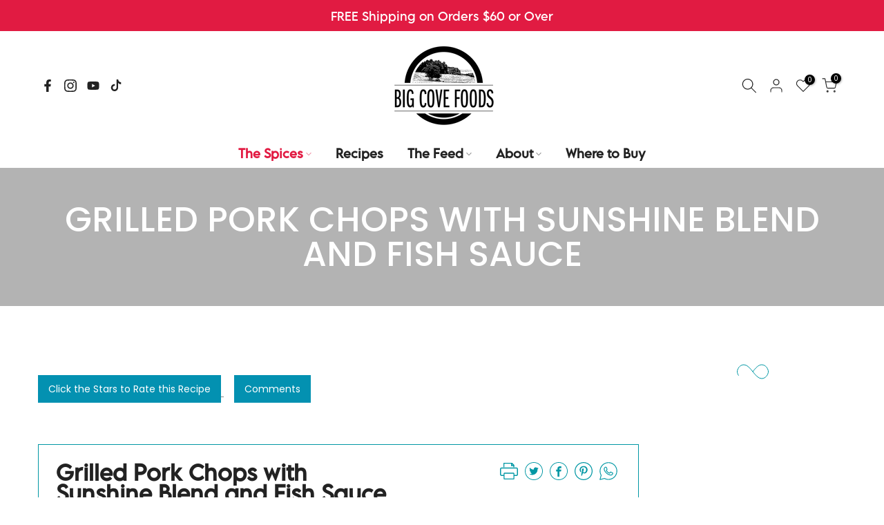

--- FILE ---
content_type: text/css; charset=utf-8
request_url: https://fonts.googleapis.com/css?family=Noto+Sans+Ol+Chiki:100,200,300,400,500,600,700,800,900&display=swap
body_size: 225
content:
/* ol-chiki */
@font-face {
  font-family: 'Noto Sans Ol Chiki';
  font-style: normal;
  font-weight: 400;
  font-display: swap;
  src: url(https://fonts.gstatic.com/s/notosansolchiki/v31/N0bI2TJNOPt-eHmFZCdQbrL32r-4CvhZQByBbYwjZchB.woff2) format('woff2');
  unicode-range: U+1C50-1C7F, U+20B9;
}
/* latin-ext */
@font-face {
  font-family: 'Noto Sans Ol Chiki';
  font-style: normal;
  font-weight: 400;
  font-display: swap;
  src: url(https://fonts.gstatic.com/s/notosansolchiki/v31/N0bI2TJNOPt-eHmFZCdQbrL32r-4CvhZDRyBbYwjZchB.woff2) format('woff2');
  unicode-range: U+0100-02BA, U+02BD-02C5, U+02C7-02CC, U+02CE-02D7, U+02DD-02FF, U+0304, U+0308, U+0329, U+1D00-1DBF, U+1E00-1E9F, U+1EF2-1EFF, U+2020, U+20A0-20AB, U+20AD-20C0, U+2113, U+2C60-2C7F, U+A720-A7FF;
}
/* latin */
@font-face {
  font-family: 'Noto Sans Ol Chiki';
  font-style: normal;
  font-weight: 400;
  font-display: swap;
  src: url(https://fonts.gstatic.com/s/notosansolchiki/v31/N0bI2TJNOPt-eHmFZCdQbrL32r-4CvhZAxyBbYwjZQ.woff2) format('woff2');
  unicode-range: U+0000-00FF, U+0131, U+0152-0153, U+02BB-02BC, U+02C6, U+02DA, U+02DC, U+0304, U+0308, U+0329, U+2000-206F, U+20AC, U+2122, U+2191, U+2193, U+2212, U+2215, U+FEFF, U+FFFD;
}
/* ol-chiki */
@font-face {
  font-family: 'Noto Sans Ol Chiki';
  font-style: normal;
  font-weight: 500;
  font-display: swap;
  src: url(https://fonts.gstatic.com/s/notosansolchiki/v31/N0bI2TJNOPt-eHmFZCdQbrL32r-4CvhZQByBbYwjZchB.woff2) format('woff2');
  unicode-range: U+1C50-1C7F, U+20B9;
}
/* latin-ext */
@font-face {
  font-family: 'Noto Sans Ol Chiki';
  font-style: normal;
  font-weight: 500;
  font-display: swap;
  src: url(https://fonts.gstatic.com/s/notosansolchiki/v31/N0bI2TJNOPt-eHmFZCdQbrL32r-4CvhZDRyBbYwjZchB.woff2) format('woff2');
  unicode-range: U+0100-02BA, U+02BD-02C5, U+02C7-02CC, U+02CE-02D7, U+02DD-02FF, U+0304, U+0308, U+0329, U+1D00-1DBF, U+1E00-1E9F, U+1EF2-1EFF, U+2020, U+20A0-20AB, U+20AD-20C0, U+2113, U+2C60-2C7F, U+A720-A7FF;
}
/* latin */
@font-face {
  font-family: 'Noto Sans Ol Chiki';
  font-style: normal;
  font-weight: 500;
  font-display: swap;
  src: url(https://fonts.gstatic.com/s/notosansolchiki/v31/N0bI2TJNOPt-eHmFZCdQbrL32r-4CvhZAxyBbYwjZQ.woff2) format('woff2');
  unicode-range: U+0000-00FF, U+0131, U+0152-0153, U+02BB-02BC, U+02C6, U+02DA, U+02DC, U+0304, U+0308, U+0329, U+2000-206F, U+20AC, U+2122, U+2191, U+2193, U+2212, U+2215, U+FEFF, U+FFFD;
}
/* ol-chiki */
@font-face {
  font-family: 'Noto Sans Ol Chiki';
  font-style: normal;
  font-weight: 600;
  font-display: swap;
  src: url(https://fonts.gstatic.com/s/notosansolchiki/v31/N0bI2TJNOPt-eHmFZCdQbrL32r-4CvhZQByBbYwjZchB.woff2) format('woff2');
  unicode-range: U+1C50-1C7F, U+20B9;
}
/* latin-ext */
@font-face {
  font-family: 'Noto Sans Ol Chiki';
  font-style: normal;
  font-weight: 600;
  font-display: swap;
  src: url(https://fonts.gstatic.com/s/notosansolchiki/v31/N0bI2TJNOPt-eHmFZCdQbrL32r-4CvhZDRyBbYwjZchB.woff2) format('woff2');
  unicode-range: U+0100-02BA, U+02BD-02C5, U+02C7-02CC, U+02CE-02D7, U+02DD-02FF, U+0304, U+0308, U+0329, U+1D00-1DBF, U+1E00-1E9F, U+1EF2-1EFF, U+2020, U+20A0-20AB, U+20AD-20C0, U+2113, U+2C60-2C7F, U+A720-A7FF;
}
/* latin */
@font-face {
  font-family: 'Noto Sans Ol Chiki';
  font-style: normal;
  font-weight: 600;
  font-display: swap;
  src: url(https://fonts.gstatic.com/s/notosansolchiki/v31/N0bI2TJNOPt-eHmFZCdQbrL32r-4CvhZAxyBbYwjZQ.woff2) format('woff2');
  unicode-range: U+0000-00FF, U+0131, U+0152-0153, U+02BB-02BC, U+02C6, U+02DA, U+02DC, U+0304, U+0308, U+0329, U+2000-206F, U+20AC, U+2122, U+2191, U+2193, U+2212, U+2215, U+FEFF, U+FFFD;
}
/* ol-chiki */
@font-face {
  font-family: 'Noto Sans Ol Chiki';
  font-style: normal;
  font-weight: 700;
  font-display: swap;
  src: url(https://fonts.gstatic.com/s/notosansolchiki/v31/N0bI2TJNOPt-eHmFZCdQbrL32r-4CvhZQByBbYwjZchB.woff2) format('woff2');
  unicode-range: U+1C50-1C7F, U+20B9;
}
/* latin-ext */
@font-face {
  font-family: 'Noto Sans Ol Chiki';
  font-style: normal;
  font-weight: 700;
  font-display: swap;
  src: url(https://fonts.gstatic.com/s/notosansolchiki/v31/N0bI2TJNOPt-eHmFZCdQbrL32r-4CvhZDRyBbYwjZchB.woff2) format('woff2');
  unicode-range: U+0100-02BA, U+02BD-02C5, U+02C7-02CC, U+02CE-02D7, U+02DD-02FF, U+0304, U+0308, U+0329, U+1D00-1DBF, U+1E00-1E9F, U+1EF2-1EFF, U+2020, U+20A0-20AB, U+20AD-20C0, U+2113, U+2C60-2C7F, U+A720-A7FF;
}
/* latin */
@font-face {
  font-family: 'Noto Sans Ol Chiki';
  font-style: normal;
  font-weight: 700;
  font-display: swap;
  src: url(https://fonts.gstatic.com/s/notosansolchiki/v31/N0bI2TJNOPt-eHmFZCdQbrL32r-4CvhZAxyBbYwjZQ.woff2) format('woff2');
  unicode-range: U+0000-00FF, U+0131, U+0152-0153, U+02BB-02BC, U+02C6, U+02DA, U+02DC, U+0304, U+0308, U+0329, U+2000-206F, U+20AC, U+2122, U+2191, U+2193, U+2212, U+2215, U+FEFF, U+FFFD;
}


--- FILE ---
content_type: text/javascript
request_url: https://bigcovefoods.com/cdn/shop/t/107/assets/custom.js?v=109349742442177206791693910794
body_size: -432
content:
jQuery_T4NT(document).ready(function($){$(document).on("variant:changed",function(evt){});function waitForElm(selector){return new Promise(resolve=>{if(document.querySelector(selector))return resolve(document.querySelector(selector));const observer=new MutationObserver(mutations=>{document.querySelector(selector)&&(resolve(document.querySelector(selector)),observer.disconnect())});observer.observe(document.body,{childList:!0,subtree:!0})})}waitForElm(".sb-product").then(elm=>{const sidebarProductBlock=$(elm);sidebarProductBlock.length>0&&sidebarProductBlock.find('[name="id"]').change(function(e){const optionSelected=$("option:selected",this);$(".sb-product__img").addClass("hidden"),$(`.sb-product__img[data-variant-id="${e.target.value}"]`).removeClass("hidden"),$(".sb-product__price").text(optionSelected.data("price"))})})});
//# sourceMappingURL=/cdn/shop/t/107/assets/custom.js.map?v=109349742442177206791693910794
